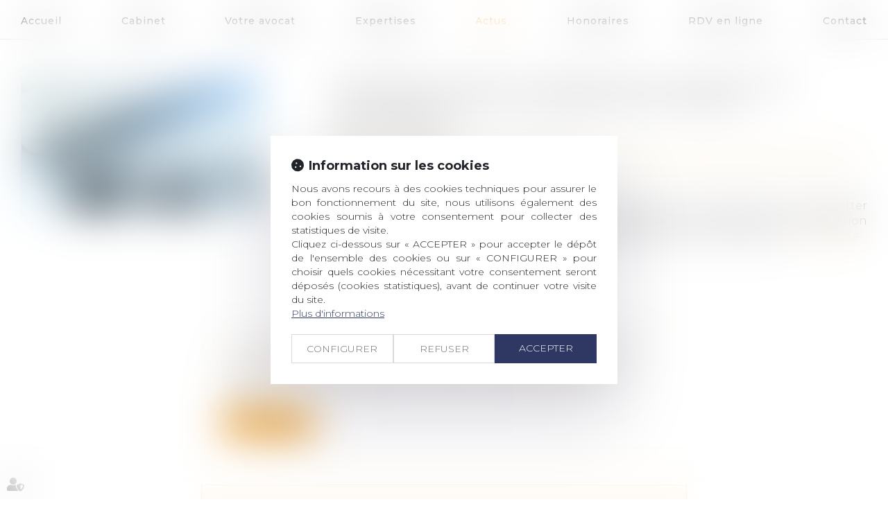

--- FILE ---
content_type: text/css
request_url: https://skins.azko.fr/corbel/corbel.css?v=20251126-1500_20230302-172428
body_size: 15357
content:
@import"https://fonts.googleapis.com/css?family=Montserrat:100,100i,200,200i,300,300i,400,400i,500,500i,600,600i,700&display=swap";@import"https://static.azko.fr/js/jquery/jquery-fancybox/jquery.fancybox.min.css";@import"https://static.azko.fr/css/font-awesome-5.5.0/css/all.min.css";@import"../../_COMMUN/MEETLAW/rs_meetlaw.css";a.btn_meetlaw:hover{color:#fff;background:#e28500;border:3px solid #e28500}a.btn_meetlaw{border:3px solid #e28500}a.btn_meetlaw:before{border-right:2px solid #e28500}*{font-family:"Montserrat",sans-serif}body{font-size:16px;font-weight:300;color:#000;text-align:justify}strong{font-weight:500}a,a:focus{color:#e28500;text-decoration:none;opacity:1;transition:all .3s ease-in-out}a:hover{color:#000;text-decoration:none;transition:all .3s ease-in-out}ul{list-style-type:none}section>.sectionContainer{margin:auto;max-width:1250px;width:100%;padding:0 15px;display:flex;flex-flow:row wrap;justify-content:space-between;display:-webkit-flex;-webkit-justify-content:space-between}body .mainContents.container{max-width:100%;padding:0}.container{width:100%;max-width:1250px}.filArianeLabel{float:left;color:#000;padding:7px 2px 0 0;font-size:10px}.breadcrumb{padding:1px 15px;margin-bottom:0px;background-color:transparent;text-align:left}.breadcrumb>li a{color:#000;font-size:10px}h1{text-align:center;position:relative;text-transform:uppercase;color:#3d3d3d;margin:0;padding:31px 0 40px 0;font-size:28px;letter-spacing:2px;font-weight:300}h1:before{background:#fff;display:block;content:"";border:1px solid #e28500;width:13px;height:13px;border-radius:50%;position:absolute;bottom:44px;right:0;left:0;margin:auto}h1:after{background:#e28500;display:block;content:"";width:100%;max-width:213px;height:1px;margin:20px auto 10px auto}h2{font-size:28px;font-weight:300;padding-bottom:15px}h3{color:#2d2d2d;font-size:24px;font-weight:300;padding-bottom:0;margin:8px 0 5px 0}.TitreFull{width:100%;text-align:center}.FondBordeaux{background:#f1f1f1}.FondRose{background:rgba(241,241,241,.5)}.FondPoint{background:url(img/PixelBlanc.png) rgba(241,241,241,.5) 0 0;padding:10px 0}a.VoirPoint{position:relative;display:block}a.VoirPoint span:before{position:absolute;font-family:"Font Awesome 5 Free";font-weight:900;display:inline-block;font-size:13px;content:"";color:#e28500;height:11px;width:11px;top:3px;left:-42px;transition:all .3s ease-in;text-align:left}a.VoirPoint:before{position:absolute;font-family:"Font Awesome 5 Free";font-weight:900;display:inline-block;font-size:13px;content:"";color:#e28500;height:11px;width:11px;top:3px;left:-61px;transition:all .3s ease-in;text-align:left}a.VoirPoint:after{position:absolute;font-family:"Font Awesome 5 Free";font-weight:900;display:inline-block;font-size:13px;content:"";color:#e28500;height:11px;width:11px;top:3px;left:-23px;transition:all .3s ease-in;text-align:left}a.VoirPoint:hover{color:rgba(226,133,0,.5);transition:all .3s ease-in}a:hover.VoirPoint:before{color:rgba(226,133,0,.5);left:-23px;transition:all .3s ease-in}a:hover span:before{color:rgba(226,133,0,.5);left:-23px;transition:all .5s ease-in}a:hover.VoirPoint:after{color:rgba(226,133,0,.5);left:-23px;transition:all .7s ease-in}.fixDefile{z-index:50;position:fixed;top:-53px;left:0px;right:0px;padding:10px 0 0 0;background-color:rgba(255,255,255,.96);border-bottom:1px solid rgba(61,61,61,.1)}a#logo.petitLogo{height:44px}a#logo.petitLogo img{max-width:49%;padding-top:46px}.fixDefile .navbar{margin-top:43px;border-radius:0;margin-bottom:0;min-height:25px;padding:20px 0 10px}label.obligatoire:after{color:#e28500;content:" * ";font-family:arial}.btnSubmit{border:1px solid #e28500;background:#e28500;padding:8px 17px 6px 17px;border-radius:18px;font-size:14px;display:block;color:#fff;text-transform:uppercase;text-shadow:none;transition:all .3s linear}.btnSubmit:hover,.btnSubmit:focus,.btnSubmit:active{color:#fff;background-color:#3d3d3d;border-color:#3d3d3d;transition:all .3s linear}label{font-weight:300;font-size:16px}.contactFrmInfo{font-weight:300;font-size:12px}.form-control{box-shadow:inset 0 1px 1px rgba(0,0,0,0);border:1px solid #e4e4e4}.ImgHeader404{display:none}body.notfound .ImgHeader404{display:block}.container.bloc404{padding-top:20px;text-align:center}.container.bloc404 h2{text-align:center;margin-top:0}.container.bloc404 .btnSubmit{margin:20px 0 40px 0;display:inline-block}header{position:absolute;top:0;z-index:1000;width:100%;height:120px}.FondTop{background-color:rgba(255,255,255,.8);border-bottom:1px solid rgba(149,77,85,.2)}#Defile{width:100%;display:flex;flex-flow:row wrap;justify-content:space-between;display:-webkit-flex;-webkit-justify-content:space-between}.headerCol1{display:block;height:73px;width:106px}.headerCol2{width:100%}.headerCol.container{padding:0px;position:relative}.headerContents{max-height:623px;overflow:hidden;padding-top:0px}.headerContents .container{width:100%;max-width:100%;padding:0px;position:relative;margin-top:-210px}.headerContents .content_diaporama .carousel-inner>.item>img{width:100%}.carousel-control.left,.carousel-control.right{background-image:none}.headerContents .content_diaporama .diaporamaItemTexte{display:block;position:absolute;top:470px;right:0;width:100%;background:rgba(255,255,255,.75);padding:20px 0 10px 0}.headerContents .content_diaporama .diaporamaItemTexte .container{max-width:1250px;margin:auto;width:100%;padding:0 0 10px 0;text-align:left}.headerContents .content_diaporama .diaporamaItemTexte .container .BlocTexteTitre{font-size:42px;color:#3d3d3d;display:block;letter-spacing:10px;font-weight:300;text-align:center;margin:0;padding:0;line-height:normal}.headerContents .content_diaporama .diaporamaItemTexte .container .BlocTexteSsTitre{font-size:25px;margin:0;color:#3d3d3d;display:block;letter-spacing:7px;font-weight:300;text-align:center;padding-top:10px;text-transform:uppercase}a.btn.rdv{margin:auto;display:block;background:#e28500;border:1px solid #e28500;color:#fff;width:220px;padding:10px 7px;border-radius:20px}a.btn.rdv:hover{background:none;color:#e28500}a.btn.rdv::before{font-family:"Font Awesome 5 Free";font-weight:900;display:inline-block;margin-right:10px;content:"";font-weight:500 !important;font-size:18px}.RS{position:fixed;right:-9px;top:102px}.RS ul.menuSocial a{border:1px solid #ccc;display:block;margin-bottom:2px;background:#fff;color:#fff;height:34px;width:124px;right:-80px;position:relative;text-transform:capitalize;transition:all .4s ease-in-out}.RS ul.menuSocial a:hover{right:1px;position:relative;transition:all .4s ease-in-out}.RS ul.menuSocial li a:before{font-family:"Font Awesome 5 Brands";font-weight:normal;display:inline-block;font-size:20px;color:#535353;content:"";text-align:center;height:30px;width:34px;padding-top:4px;-webkit-font-smoothing:antialiased}.RS ul.menuSocial li a.btn_facebook:before{content:"";transition:all .3s ease-in-out;margin-right:0px}.RS ul.menuSocial li a.btn_facebook:hover:before{color:#fff;margin-right:5px}.RS ul.menuSocial li a.btn_facebook:hover{background:#496cae;opacity:1}.RS ul.menuSocial li a.btn_twitter:before{content:"";transition:all .3s ease-in-out}.RS ul.menuSocial li a.btn_twitter:hover:before{color:#fff;margin-right:5px}.RS ul.menuSocial li a.btn_twitter:hover{background:#27b8e5;opacity:1}.RS ul.menuSocial li a.btn_linkedin:before{content:"";transition:all .3s ease-in-out}.RS ul.menuSocial li a.btn_linkedin:hover:before{color:#fff}.RS ul.menuSocial li a.btn_linkedin:hover{background:#008ec3}.RS ul.menuSocial li a.btn_gplus:before{content:"";margin-right:4px;transition:all .3s ease-in-out}.RS ul.menuSocial li a.btn_gplus:hover:before{color:#fff}.RS ul.menuSocial li a.btn_gplus:hover{background:#dc493c}.RS ul.menuSocial li a.btn_youtube:before{content:"";transition:all .3s ease-in-out}.RS ul.menuSocial li a.btn_youtube:hover:before{color:#e62117}#logo{display:block;width:100%;max-width:99px;height:96px}#logo img{max-width:66%;padding-top:8px}#Defile .container{width:100%;display:flex;flex-flow:row wrap;justify-content:space-between;display:-webkit-flex;-webkit-justify-content:space-between}#Defile .container:before,#Defile .container:after{display:none}.navbar-nav{margin:0}ul.nav.navbar-nav:before,ul.nav.navbar-nav:after{display:none}.navbar-default{background-color:transparent;border-left:none;border-right:none}.navbar{border-radius:0;margin-bottom:0;min-height:25px;padding:20px 0 10px}.navbar-collapse{padding-left:0px;padding-right:0px}.navbar-default .navbar-collapse,.navbar-default .navbar-form,.navbar-default{border:none}.navbar-default .navbar-nav>li>a{color:#000;background-color:transparent}.nav>li>a{font-size:14px;letter-spacing:1px;font-weight:500;padding:0 20px}.navbar-default .navbar-nav>.active>a{background-color:transparent;color:#e28500}.navbar-default .navbar-nav>.active>a,.navbar-default .navbar-nav>.active>a:hover,.navbar-default .navbar-nav>.active>a:focus{background-color:transparent;color:#e28500}.navbar-default .navbar-nav>li>a:hover,.navbar-default .navbar-nav>li>a:focus,.navbar-default .navbar-nav>li.active>a{color:#e28500;background-color:transparent}.Fond{margin-top:40px;background:#3d3d3d;color:#fff;padding:30px 0}footer a{color:#fff}footer a:hover{color:#e28500}footer .container{display:flex;flex-flow:row wrap;justify-content:space-between;display:-webkit-flex;-webkit-justify-content:space-between}footer .menufooter{width:320px}footer .menufooter ul{padding:0}footer .menufooter li{float:left;margin:0;padding:0 0 4px 0;width:50%}footer .menufooter li a{font-size:14px}footer .FootAdresse{display:flex;flex-flow:row wrap;justify-content:space-between;display:-webkit-flex;-webkit-justify-content:space-between;width:320px}footer .Coordonnees{width:250px}footer .TitreAdresse{text-transform:uppercase;padding-bottom:5px;font-weight:500}footer .RueAdresse{padding-bottom:8px}footer a.BtnFootContact{border:1px solid #e28500;background:#e28500;padding:8px 17px 6px 17px;border-radius:18px;font-size:14px;display:block;color:#fff;text-transform:uppercase}footer a.BtnFootContact:before{font-family:"Font Awesome 5 Free";font-weight:900;display:inline-block;font-size:17px;color:#fff;content:"";height:21px;-webkit-font-smoothing:antialiased;transition:all .3s ease-in}footer a.BtnGoogle{display:block;border:1px solid #e28500;background:#e28500;padding:8px 17px 6px 17px;border-radius:18px;font-size:14px;color:#fff;text-transform:uppercase}footer a.BtnGoogle:before{font-family:"Font Awesome 5 Free";font-weight:900;display:inline-block;font-size:17px;color:#fff;content:"";height:21px;width:18px;-webkit-font-smoothing:antialiased;transition:all .3s ease-in;padding-left:3px}footer a.BtnFootContact:hover:before{font-family:"Font Awesome 5 Free";font-weight:900;display:inline-block;font-size:17px;color:#fff;content:"";height:21px;-webkit-font-smoothing:antialiased;transition:all .3s ease-in}footer a.BtnGoogle:hover:before{font-family:"Font Awesome 5 Free";font-weight:900;display:inline-block;font-size:17px;color:#fff;content:"";height:21px;-webkit-font-smoothing:antialiased;transition:all .3s ease-in}footer a.BtnFootContact:hover,footer a.BtnGoogle:hover{border:1px solid #fff;background:none;color:#fff}footer .container:before,footer .container:after{display:none}footer .FootTweet{width:100%}footer .TitreTweet{display:block;text-transform:uppercase;padding-bottom:9px;font-weight:500}footer ul.tweets{padding-left:0}footer ul.tweets li:before{font-family:"Font Awesome 5 Brands";font-weight:normal;font-size:16px;display:inline-block;color:#fff;content:"";text-align:left;height:15px;width:20px;-webkit-font-smoothing:antialiased}.FootRS ul.menuSocial{margin-top:10px;padding-left:0}.FootRS ul.menuSocial li{display:inline-block;margin-right:10px;font-size:14px}.FootRS ul.menuSocial li span{display:none}.FootRS ul.menuSocial li a:before{border-radius:15px;font-family:"Font Awesome 5 Brands";font-weight:normal;display:inline-block;background:#fff;font-size:17px;color:#282828;content:"";text-align:center;height:30px;width:30px;padding-top:4px;-webkit-font-smoothing:antialiased}.FootRS ul.menuSocial li a.btn_facebook:before{content:"";transition:all .3s ease-in-out}.FootRS ul.menuSocial li a.btn_twitter:before{content:"";transition:all .3s ease-in-out}.FootRS ul.menuSocial li a.btn_linkedin:before{content:"";transition:all .3s ease-in-out}.FootRS ul.menuSocial li a.btn_youtube:before{content:"";transition:all .3s ease-in-out}.FootRS ul.menuSocial li a.btn_gplus:before{content:"";transition:all .3s ease-in-out}.FootRS ul.menuSocial li a:hover:before{transform:scale(1.2)}footer .footer2{margin-top:30px;padding-top:30px;border-top:1px dotted rgba(255,255,255,.23)}footer .footer3.container{display:flex;flex-flow:row wrap;justify-content:flex-end;display:-webkit-flex;-webkit-justify-content:flex-end}.footer3 a.Signature{font-size:11px;color:#828282;text-align:right;padding:10px 0 15px 0}body .mainPage .richtext ul{padding:10px 0 20px 30px}body .mainPage .richtext ul li{position:relative}body .mainPage .richtext ul li::before{content:"";display:inline-block;background:#e28500;height:7px;width:7px;border-radius:50%;position:absolute;top:7px;left:-15px}section.FondPoint.Exp .IntroBandeau{width:100%;text-align:center;margin-bottom:40px}body.Accueil h1{position:relative;letter-spacing:2px;color:#3d3d3d;margin:0;padding:30px 0;line-height:30px;font-size:30px;font-weight:300}body.Accueil h1:before,body.Accueil h1:after{display:none}body.Accueil h2{font-size:28px;font-weight:300;padding-bottom:15px}body.Accueil .FondTop{background-color:rgba(255,255,255,.5)}body.Accueil section.MotifFondBlanc{padding:25px 0;position:relative;margin-top:-50px;background:url(img/PixelBlanc.png)}body.Accueil section.FondPoint{background:url(img/PixelBlanc.png) rgba(241,241,241,.5) 0 0;padding:10px 0}body.Accueil h3{text-transform:uppercase;font-size:26px;padding:40px 0 55px 0}body.Accueil section.FondPoint .Bloc{margin-bottom:30px}body.Accueil section.FondPoint .Bloc.ExpDomaine a{text-transform:uppercase;color:#3d3d3d;font-weight:400}body.Accueil section.FondPoint .Bloc.ExpDomaine a.lienimage img{margin:auto;padding-bottom:20px}body.Accueil footer .Fond{margin-top:0px}body.Accueil section.AccueilCabinet{padding:40px 0}body.Accueil section.AccueilCabinet .BlocGauche{width:502px}body.Accueil section.AccueilCabinet .BlocDroite{width:601px}body.Accueil section.AccueilCabinet .BlocDroite h3{padding:0 0 20px;margin-top:0}body.Accueil section.AccueilCabinet .BlocDroite ul{margin-top:24px;padding-left:10px}body.Accueil section.AccueilCabinet a.VoirPoint{margin-left:62px;margin-top:30px}body.Accueil section.FondBordeaux h3{color:#3d3d3d}body.Accueil section.MARCS .Contenu h4{margin:0 0 20px 0;padding:0;font-size:22px;font-weight:300}body.Accueil section.MARCS{margin-bottom:20px}body.Accueil section.MARCS .Img{width:300px}body.Accueil section.MARCS .Contenu{width:calc(100% - 350px)}body section.ActusBloc .content_actus{display:flex;flex-flow:row wrap;justify-content:space-between;display:-webkit-flex;-webkit-justify-content:space-between;max-width:1250px;width:100%;margin:auto}body section.ActusBloc .content_actus .texte{display:none}body section.ActusBloc .content_actus .article{width:540px;padding:0px 0px 45px 105px;font-weight:300;color:#000;position:relative}body section.ActusBloc .content_actus .article .actu_texte{color:#000}body section.ActusBloc .content_actus .article .actu_date{position:absolute;top:0px;left:0px;background:#fff;width:80px;height:80px;border-radius:40px}body section.ActusBloc .content_actus .article .actu_date>*{display:none}body section.ActusBloc .content_actus .article .actu_date>.jour{display:block;height:45px;padding-top:4px;line-height:45px;text-align:center;font-size:25px;font-weight:500;background:#e28500;border-top-right-radius:40px;border-top-left-radius:40px;color:#fff}body section.ActusBloc .content_actus .article .actu_date>.moiscourt{display:block;height:29px;line-height:29px;text-align:center;font-size:14px;color:#e28500;font-weight:400;text-transform:uppercase}body section.ActusBloc .content_actus .article h4{padding:0px;margin:0}body section.ActusBloc .content_actus .article h4>a{font-size:22px;font-weight:300;color:#3d3d3d;display:block;white-space:nowrap;overflow:hidden;text-overflow:ellipsis;padding:0px;margin:0}body section.ActusBloc .content_actus .article h4>a:hover{opacity:.7}body section.ActusBloc .content_actus .article .actu_categories{font-size:14px;color:#e28500}body section.ActusBloc .content_actus .actu_texte{padding-top:10px}body section.ActusBloc .content_actus .article .actu_readmore a{font-size:15px;color:#e28500}body section.ActusBloc .content_actus .actu_readmore{display:inline-block}body section.ActusBloc .content_actus .article .actu_readmore a:before{content:"[";display:inline-block;color:#e28500;width:10px}body section.ActusBloc .content_actus .article .actu_readmore a:after{content:"]";display:inline-block;color:#e28500;width:10px;text-align:right}body section.ActusBloc .content_actus .actu_readmore:hover a{color:rgba(226,133,0,.5)}body section.ActusBloc .content_actus .readAllActus{display:none}body.Cabinet .headerContents{max-height:384px;padding-top:203px}body.Cabinet h1{margin-top:20px}body.Cabinet .container.filAriane{display:none}body.Cabinet .content_image ul{padding-top:15px}body.Cabinet .content_image ul li a:before{font-family:"Font Awesome 5 Free";font-weight:900;display:inline-block;font-size:11px;content:"";color:#e28500;height:17px;width:17px;transition:all .3s ease-in;text-align:left}body.Cabinet .content_image ul li a:hover{color:#7f2731}body.Cabinet .content_image ul li a:hover:before{font-family:"Font Awesome 5 Free";font-weight:900;display:inline-block;font-size:11px;content:"";color:#7f2731;height:17px;width:17px;transition:all .2s ease-in;text-align:left;transform:scale(1.3)}body.Equipe .container.sousMenu,body.Equipe .container.filAriane{display:none}body.Equipe header{height:56px}body.Equipe .mainPage{padding-top:125px}body.EquipeDetail footer .Fond{margin-top:0}body.Equipe section.Titre .sectionContainer{justify-content:center;-webkit-justify-content:center}body.Equipe section.Titre h2{position:relative;text-align:center;text-transform:uppercase;color:#7f2731;margin:0;padding:20px 0 40px 0;font-size:28px;letter-spacing:2px;font-weight:300}body.Equipe h2:before{background:#fff;display:block;content:"";border:1px solid #e28500;width:13px;height:13px;border-radius:50%;position:absolute;bottom:44px;left:0;right:0;margin:auto}body.Equipe h2:after{background:#e28500;display:block;content:"";width:100%;max-width:163px;height:1px;margin:20px auto 10px auto}body.Equipe section.Equipe .sectionContainer{justify-content:center;-webkit-justify-content:center;padding:21px 0 45px}body.Equipe section.Equipe .Bloc{width:380px;text-align:center;color:#000;position:relative;overflow:hidden}body.Equipe .content_ficheavocat.animateMe1,body.Equipe .content_ficheavocat.animateMe2,body.Equipe .content_ficheavocat.animateMe3{visibility:hidden}body.Equipe section.Equipe .Bloc .ficheavocat{max-width:380px;width:100%;height:379px}body.Equipe section.Equipe .ficheHeader{position:absolute;z-index:1000;top:0;left:0;width:380px;margin:auto;height:100%;background:#e28500;bottom:-800px;transition:all .6s cubic-bezier(0, 0, 0.2, 1)}body.Equipe section.Equipe .Bloc:hover .ficheHeader{position:absolute;z-index:1000;top:0;left:0;width:380px;margin:auto;height:100%;background:rgba(224,66,18,.77);bottom:0px;transition:all .6s cubic-bezier(0, 0, 0.2, 1)}body.Equipe section.Equipe .ficheHeader h3,body.Equipe section.Equipe .ficheHeader h4{padding-top:130px;color:#fff;text-transform:uppercase;font-weight:200;font-size:24px}body.Equipe section.Equipe .ficheHeader h4{padding-top:10px}body.Equipe section.Equipe .ficheHeader a.moreinfo{display:block;padding-top:130px;position:relative;height:100%;padding-bottom:100px}body.Equipe section.Equipe .ficheHeader a.moreinfo h3,body.Equipe section.Equipe .ficheHeader a.moreinfo h4{color:#fff;text-transform:uppercase;font-weight:200;font-size:24px;padding-top:0px}body.Equipe section.Equipe .ficheHeader a.moreinfo:after{display:block;content:"+";font-size:40px;line-height:27px;width:30px;height:30px;border:1px solid #fff;background:#fff;border-radius:15px;font-weight:200;color:#e28500;position:absolute;margin:auto;bottom:118px;right:0;left:0}body.Equipe section.Equipe .ficheFooter{display:none}body.Equipe section.Equipe .Bloc a.lienimage img{border:none;text-decoration:none;outline:none;width:100%;transition:.35s transform ease-out}body.Equipe section.Equipe .Bloc:hover a.lienimage img{opacity:.5;transform:scale(1.1);transition:.6s transform ease-out}body.EquipeDetail .container.sousMenu,body.EquipeDetail .container.filAriane{display:none}body.EquipeDetail header{border-bottom:1px solid rgba(226,133,0,.2);height:56px}body.EquipeDetail .mainPage{padding-top:56px}body.EquipeDetail h1{margin-top:10px}body.EquipeDetail h1:before{background:#f8f8f8}body.EquipeDetail section.ParcoursAvocat .sectionContainer{background:#fff;padding:56px;justify-content:space-between}body.EquipeDetail section.ParcoursAvocat .BlocGauche{width:380px}body.EquipeDetail section.ParcoursAvocat .BlocDroite{width:680px}body.EquipeDetail section.ParcoursAvocat .BlocDroite h2{text-align:left;font-size:24px;color:#e28500;letter-spacing:2px;text-transform:uppercase;font-weight:300;padding:0 0 20px;margin:0}body.EquipeDetail section.ParcoursAvocat .BlocDroite ul{padding-bottom:20px;padding-left:3px}body.EquipeDetail section.ParcoursAvocat .BlocDroite ul li{position:relative}body.EquipeDetail section.ParcoursAvocat .BlocDroite ul li a{color:#e28500}body.EquipeDetail section.ParcoursAvocat .BlocDroite ul li a:hover{color:rgba(226,133,0,.5)}body.EquipeDetail section.FondBleuClair{padding-bottom:40px}body.EquipeDetail h3{font-size:24px;font-weight:300;text-transform:uppercase;margin:0;letter-spacing:2px;padding:54px 0 37px 0;color:#3d3d3d}body.EquipeDetail .content_frmcontact{padding-bottom:30px}body.EquipeDetail .content_frmcontact .form-horizontal .fieldset{width:40%;margin:auto}body.EquipeDetail .content_frmcontact .col-md-8{width:100%}body.EquipeDetail .content_frmcontact label.col-md-4{display:none}body.EquipeDetail .btnSubmit{background:#e28500;border:none;border-radius:18px;text-align:center;color:#fff;border:1px solid transparent;font-size:15px;margin-left:4px;padding:8px 17px 6px 17px;width:auto;text-transform:uppercase;font-weight:300;text-shadow:none;transition:all .3s linear}body.EquipeDetail .btnSubmit:before{font-family:"Font Awesome 5 Free";font-weight:900;font-size:17px;display:inline-block;color:#fff;content:"";text-align:left;width:27px;transition:all .3s linear;-webkit-font-smoothing:antialiased}body.EquipeDetail .champ_btnenvoi .btnSubmit:hover{background:transparent;color:#3d3d3d;border:1px solid #3d3d3d;transition:all .3s linear}body.EquipeDetail .champ_btnenvoi .btnSubmit:hover:before{font-family:"Font Awesome 5 Free";font-weight:900;font-size:17px;display:inline-block;color:#3d3d3d;content:"";text-align:left;width:27px;transition:all .3s linear;-webkit-font-smoothing:antialiased}body.EquipeDetail .captchaField .captchaBtnRefresh{height:30px;width:30px;background:none}body.EquipeDetail .captchaField .captchaBtnRefresh:before{font-family:"Font Awesome 5 Free";font-weight:900;font-size:24px;display:inline-block;color:#e28500;content:"";padding-top:3px;text-align:right;width:27px;transition:all .3s linear;-webkit-font-smoothing:antialiased}body.EquipeDetail .captchaField .captchaBtnRefresh:hover:before{color:rgba(226,133,0,.5)}body.Domaines .container.sousMenu,body.Domaines .container.filAriane{display:none}body.Domaines header{border-bottom:1px solid rgba(149,77,85,.2);height:56px}body.Domaines .mainPage{padding-top:56px}body.Domaines h1:before{background:url(img/PixelBlanc.png) #f1f1f1 0 0;border:1px solid #e28500}body.Domaines section.FondPoint{padding:40px 0}body.Domaines section.FondPoint .Bloc.ExpDomaine,body.DomainesDetail section.FondPoint .Bloc.ExpDomaine{padding-bottom:24px;transition:all .3s ease-in-out}body.Domaines section.FondPoint .Bloc.ExpDomaine a,body.DomainesDetail section.FondPoint .Bloc.ExpDomaine a{text-transform:uppercase;color:#3d3d3d;transition:all .3s ease-in-out;display:block;text-align:center}body.Domaines section.FondPoint .Bloc.ExpDomaine a.lienimage img,body.DomainesDetail section.FondPoint .Bloc.ExpDomaine a.lienimage img{margin:auto;padding-bottom:20px;transition:all .3s ease-in-out}.Bloc.ExpDomaine a.lienimage:hover img{opacity:1;transition:all .3s ease-in-out}.Bloc.ExpDomaine:hover a.lienimage img{transform:scale(1.2);transition:all .3s ease-in-out}.Bloc.ExpDomaine a.lienimage img{transition:all .3s ease-in-out}body.Domaines h2{color:#3d3d3d;text-transform:uppercase;padding:40px}body.Domaines footer .Fond{margin-top:0}body.DomainesDetail.Patrimoine ul.spec{padding:40px 0 10px 30px}body.DomainesDetail .container.sousMenu,body.DomainesDetail .container.filAriane{display:none}body.DomainesDetail header{border-bottom:1px solid rgba(149,77,85,.2);height:56px}body.DomainesDetail h2{color:#e28500}body.DomainesDetail .mainPage{padding-top:56px}body.DomainesDetail section.FondPoint{padding:40px 0}body.DomainesDetail .Titre{position:relative;letter-spacing:2px;color:#3d3d3d;margin:0;padding:7px 0 56px 0;text-transform:uppercase;line-height:30px;font-size:30px;font-weight:300}body.DomainesDetail .Titre:before{background:url(img/PixelBlanc.png) #f8f8f8 0 0;display:block;content:"";border:1px solid #e28500;width:13px;height:13px;border-radius:50%;position:absolute;bottom:60px;left:0;right:0;margin:auto}body.DomainesDetail .Titre:after{background:#e28500;display:block;content:"";width:100%;max-width:223px;height:1px;margin:20px auto 10px auto}body.DomainesDetail section.TexteDomaine h3{margin-top:20px}body.DomainesDetail section.TexteDomaine{padding-bottom:40px}body.DomainesDetail section.TexteDomaine .content_image{width:100%}body.DomainesDetail section.Dedies{margin:45px 0;padding:40px 0}body.DomainesDetail section.Dedies h2{color:#fff;text-transform:uppercase;padding:0px 0 22px 0}body.DomainesDetail section.Dedies .sectionContainer{justify-content:center;-webkit-justify-content:center;max-width:980px}body.DomainesDetail section.Dedies .Bloc{width:300px;text-align:center;color:#fff;position:relative;margin:10px 10px;overflow:hidden}body.DomainesDetail section.Equipe .Bloc .ficheavocat{width:300px;height:300px}body.DomainesDetail .content_ficheavocat img{width:300px}body.DomainesDetail .ficheavocat{position:relative}.ficheFooter{display:none}.ficheFooter a{text-transform:uppercase}body.DomainesDetail .content_ficheavocat h3{color:#fff;text-align:center;text-transform:uppercase;font-weight:200}body.DomainesDetail .ficheavocat .ficheHeader{position:absolute;z-index:1000;top:0;left:0;width:300px;margin:auto;height:100%;background:#e28500;bottom:-684px;transition:all .6s cubic-bezier(0, 0, 0.2, 1)}body.DomainesDetail .ficheavocat .ficheHeader a.moreinfo{display:block;padding-top:130px;position:relative;height:100%;padding-bottom:100px}body.DomainesDetail .ficheavocat .ficheHeader a.moreinfo:after{display:block;content:"+";font-size:40px;line-height:26px;width:30px;height:30px;border:1px solid #fff;background:#fff;border-radius:15px;font-weight:200;color:#e28500;position:absolute;margin:auto;text-align:center;bottom:99px;right:0;left:0}body.DomainesDetail section.Dedies .Bloc:hover .ficheHeader{position:absolute;z-index:100;top:0;left:0;width:300px;margin:auto;height:100%;background:rgba(224,66,18,.77);bottom:0px;transition:all .6s cubic-bezier(0, 0, 0.2, 1)}body.DomainesDetail .ActusDomainesDetail h3{text-transform:uppercase;position:relative;margin-bottom:41px}body.DomainesDetail .ActusDomainesDetail h3:before{background:#f1f1f1;display:block;content:"";border:1px solid #e28500;width:13px;height:13px;border-radius:50%;position:absolute;bottom:-5px;left:0;right:0;margin:auto}body.DomainesDetail .ActusDomainesDetail h3:after{background:#e28500;display:block;content:"";max-width:223px;width:100%;height:1px;margin:20px auto 10px auto}body.DomainesDetail .ActusDomainesDetail h4{text-transform:uppercase;font-weight:400;text-align:left}body.DomainesDetail .ActusDomainesDetail .actu_readmore{display:inline-block}.carousel-indicators li{background:#e28500;width:12px;height:12px;margin:0}.carousel-indicators li.active{background-color:rgba(226,133,0,.5)}body.DomainesDetail section.ActusDomainesDetail{padding:40px 0}body.DomainesDetail .ActusDomainesDetail .readAllActus{display:none}body.DomainesDetail .carousel-inner{min-height:166px}body.DomainesDetail .Fond{margin-top:0}body.DomainesDetail body.Actus .pagedefaut:not(.articleid_) section.FondPoint{display:none}body.allarticles .navbar-default .navbar-nav>.active>a{color:#000}body.allarticles .navbar-default .navbar-nav>.active>a:hover,body.allarticles .navbar-default .navbar-nav>.active>a:focus,body.allarticles .navbar a[href*=actu]{color:#e28500}body.allarticles body.actu_article header{border-bottom:1px solid rgba(149,77,85,.2);height:56px}body.actu_article h1{font-size:24px}body.actu_article .headerContents .container{margin-top:56px}body.actu_article .FondPoint{padding:32px 0 0 0}body.actu_article .FondPoint .sectionContainer{justify-content:center;-webkit-justify-content:center}body.actu_article .container.filAriane{display:none}body.actu_article .BlocTitreActus{padding:7px 0 29px 0;text-transform:uppercase;text-align:center;position:relative;letter-spacing:2px;color:#3d3d3d;margin:0;line-height:30px;font-size:30px;font-weight:300}body.actu_article .BlocTitreActus:before{background:url(img/PixelBlanc.png) #f1f1f1 0 0;display:block;content:"";border:1px solid #e28500;width:13px;height:13px;border-radius:50%;position:absolute;bottom:33px;left:0;right:0;margin:auto}body.actu_article .BlocTitreActus:after{background:#e28500;display:block;content:"";width:100%;max-width:200px;height:1px;margin:20px auto 10px auto}.articles_historique ul{display:flex;flex-flow:row wrap;justify-content:space-between;display:-webkit-flex;-webkit-justify-content:space-between;padding-left:0}.articles_historique h4{display:none}.articles_historique ul li{border:1px solid rgba(226,133,0,.15);max-width:700px;width:100%;padding:30px;margin:20px auto;text-align:left}.articles_historique ul li:nth-child(even){background:rgba(226,133,0,.05);border:1px solid rgba(226,133,0,.15)}.articles_historique ul li a{font-size:18px;text-transform:uppercase;letter-spacing:1px;color:#3d3d3d}.articles_historique ul li a:hover{color:#e28500}.articles_historique ul li .actu_categories,.articles_historique ul li .actu_shortdesc{display:block;width:100%}.articles_historique ul li .actu_categories{color:#e28500}.articles_historique ul li .actu_readmore{display:block}.articles_historique ul li .actu_readmore a{background:#e28500;border:1px solid #e28500;color:#fff;padding:5px 10px;margin:13px 0 0 0;display:inline-block;text-transform:none;font-size:16px}.articles_historique ul li .actu_readmore a:hover{border:1px solid #e28500;background:none;color:#e28500}.articles_historique_multipage{font-size:12px;padding:10px 0 30px 0}.articles_historique_multipage .btnpage.active{background:rgba(195,154,155,.13);width:25px;border-radius:50%}.articles_historique_multipage .btnpage:hover,.articles_historique_multipage .btnpage:focus{background:none;color:#3d3d3d}.allarticles .container.sousMenu{display:none}.actu_article .ImgHeaderActus,.allarticles .ImgHeaderActus{display:block;max-height:226px;overflow:hidden}.actu_article .ImgHeaderActus img,.allarticles .ImgHeaderActus img{max-width:initial}.actu_article .ImgHeaderActus .content_image,.allarticles .ImgHeaderActus .content_image{display:block;position:absolute;top:170px;width:100%;text-align:center}.actu_article .ImgHeaderActus .content_image .richtext,.allarticles .ImgHeaderActus .content_image .richtext{font-size:24px;text-transform:uppercase;color:#fff;background:#648898;letter-spacing:7px;padding:30px;width:500px;margin:auto;font-weight:200;text-align:center}.actu_article .mainPageArticle{padding-top:20px;margin:auto}body.allarticles.actu_article .mainPageArticle{padding-top:110px;margin:auto}.actu_article .mainPageArticle h1,.allarticles .mainPageArticle h1{padding-top:0;padding-bottom:10px;text-align:left;letter-spacing:0}.actu_article .mainPageArticle h1:before,.allarticles .mainPageArticle h1:before,.actu_article .mainPageArticle h1:after,.allarticles .mainPageArticle h1:after{display:none}.actu_article .mainPageArticle .article_container .actu_bloc1,.allarticles .mainPageArticle .article_container .actu_bloc1{float:left;width:350px;max-width:100%;padding-right:0px}.actu_article .mainPageArticle .article_container .actu_bloc1 img,.allarticles .mainPageArticle .article_container .actu_bloc1 img{width:100%;border:1px solid #e2e2e2}.actu_article .mainPageArticle .article_container .actu_bloc1+.actu_bloc2,.allarticles .mainPageArticle .article_container .actu_bloc1+.actu_bloc2{width:calc(100% - 350px);padding-left:98px}.actu_bloc2 .actu_liensource{display:block}.actu_share,.page_share{clear:both;float:none;padding-top:5px;padding-bottom:42px;display:flex;flex-flow:row wrap;justify-content:flex-start;display:-webkit-flex;-webkit-justify-content:flex-start}.actu_share #___plusone_0,.page_share #___plusone_0{display:none !important}.actu_share #___plus_0,.page_share #___plus_0{background:none !important;border:1px solid #ccc !important;border-radius:50%;width:40px !important;height:40px !important;order:1;font-size:15px !important;margin-right:8px !important}.actu_share #___plus_0 iframe,.page_share #___plus_0 iframe{display:none !important}.actu_share #___plus_0:before,.page_share #___plus_0:before{font-family:"Font Awesome 5 Brands";font-weight:normal;display:inline-block;font-size:19px !important;content:"";color:#ccc;height:22px;text-align:center;padding-top:10px;width:100%;transition:all .3s linear}.actu_share #___plus_0:hover:before,.page_share #___plus_0:hover:before{font-size:1px !important;opacity:0;transition:all .3s linear}.actu_share #___plus_0:hover,.page_share #___plus_0:hover{background:#db4437 !important;border:1px solid #db4437 !important}.actu_share #___plus_0:after,.page_share #___plus_0:after{display:block;opacity:0;content:"Partager";color:#fff;height:24px;text-align:center;width:100%;margin-top:-12px;font-family:helvetica,arial,sans-serif;transition:all .3s linear;font-size:9px !important}.actu_share #___plus_0:hover:after,.page_share #___plus_0:hover:after{opacity:1}.shareFbFrame{display:none}.actu_share a.shareFb,.page_share a.shareFb{display:inline-block;width:50px;height:50px}.actu_share a.shareFb,.page_share a.shareTw,.page_share a.shareFb,.page_share a.shareTw{background:none !important;border:1px solid #ccc;border-radius:50%;width:40px !important;height:40px !important;order:2;font-size:15px !important;margin-right:8px !important}.actu_share a.shareFb:before,.page_share a.shareTw:before,.page_share a.shareFb:before,.page_share a.shareTw:before{font-family:"Font Awesome 5 Brands";font-weight:normal;display:inline-block;font-size:20px !important;content:"";color:#ccc;height:24px;text-align:center;padding-top:6px;width:100%;transition:all .3s linear}.actu_share a.shareFb:hover,.page_share a.shareFb:hover{background:#3b5998 !important;border:1px solid #fff}.actu_share a.shareFb:hover:before,.page_share a.shareTw:hover:before,.page_share a.shareFb:hover:before,.page_share a.shareTw:hover:before{font-size:1px !important;opacity:0;transition:all .3s linear}.actu_share a.shareFb:after,.page_share a.shareTw:after,.page_share a.shareFb:after,.page_share a.shareTw:after{display:block;opacity:0;content:"Partager";color:#fff;height:24px;text-align:center;width:100%;margin-top:-20px;font-family:helvetica,arial,sans-serif;transition:all .3s linear;font-size:9px !important}.actu_share a.shareFb:hover:after,.page_share a.shareTw:hover:after,.page_share a.shareFb:hover:after,.page_share a.shareTw:hover:after{opacity:1}.actu_share a.shareTw,.page_share a.shareTw{background:none !important;border:1px solid #ccc;border-radius:50%;width:40px !important;height:40px !important;order:3;font-size:15px !important;margin-right:8px !important}.actu_share a.shareTw:before,.page_share a.shareTw:before{font-family:"Font Awesome 5 Brands";font-weight:normal;display:inline-block;font-size:20px !important;content:"";color:#ccc;height:24px;text-align:center;padding-top:6px;width:100%;transition:all .3s linear}.actu_share a.shareTw:hover,.page_share a.shareTw:hover{background:#1da1f2 !important;border:1px solid #fff}.actu_share a.shareTw:hover:before,.page_share a.shareTw:hover:before{font-size:1px !important;opacity:0;transition:all .3s linear}.actu_share a.shareTw:after,.page_share a.shareTw:after{display:block;opacity:0;content:"Partager";color:#fff;height:24px;text-align:center;width:100%;margin-top:-20px;font-family:helvetica,arial,sans-serif;transition:all .3s linear;font-size:9px !important}.actu_share a.shareTw:hover:after,.page_share a.shareTw:hover:after{opacity:1}.actu_share a.shareLi,.page_share a.shareLi{background:none !important;border:1px solid #ccc;border-radius:50%;width:40px !important;height:40px !important;order:4;font-size:15px !important;margin-right:8px !important}.actu_share a.shareLi:before,.page_share a.shareLi:before{font-family:"Font Awesome 5 Brands";font-weight:normal;display:inline-block;font-size:20px !important;content:"";color:#ccc;height:24px;text-align:center;padding-top:6px;width:100%;transition:all .3s linear}.actu_share a.shareLi:hover,.page_share a.shareLi:hover{background:#1582bb !important;border:1px solid #fff}.actu_share a.shareLi:hover:before,.page_share a.shareLi:hover:before{font-size:1px !important;opacity:0;transition:all .3s linear}.actu_share a.shareLi:after,.page_share a.shareLi:after{display:block;opacity:0;content:"Partager";color:#fff;height:24px;text-align:center;width:100%;margin-top:-20px;font-family:helvetica,arial,sans-serif;transition:all .3s linear;font-size:9px !important}.actu_share a.shareLi:hover:after,.page_share a.shareLi:hover:after{opacity:1}body.Contact .container.filAriane{display:none}body.Contact header{border-bottom:1px solid rgba(149,77,85,.2);height:56px}body.Contact .mainPage{padding-top:56px}body.Contact section.FondPoint h1{padding:21px 0 15px 0}body.Contact h1:before{background:url(img/PixelBlanc.png) #f1f1f1 0 0;bottom:19px}body.Contact h1:after{background:#e28500;display:block;content:"";width:223px;height:1px;margin:20px auto 10px auto}body.Contact section.Formu .content_frmcontact{width:665px;margin:30px auto}body.Contact section.Formu .form-horizontal .control-label{text-align:left}body.Contact .captchaField .captchaBtnRefresh{background:none;position:relative}body.Contact .btnSubmit{border:1px solid #e28500;background:#e28500;padding:8px 17px 6px 17px;border-radius:18px;font-size:14px;display:block;color:#fff;text-transform:uppercase;text-shadow:none}body.Contact .captchaField .captchaBtnRefresh:before{position:absolute;font-family:"Font Awesome 5 Free";font-weight:900;font-size:25px;display:block;color:#e28500;content:"";text-align:left;width:27px;height:27px;top:7px;left:7px;transition:all .3s linear;-webkit-font-smoothing:antialiased}body.Contact .captchaField .captchaBtnRefresh:hover:before{position:absolute;font-family:"Font Awesome 5 Free";font-weight:900;font-size:25px;display:block;color:rgba(226,133,0,.5);content:"";text-align:left;width:27px;height:27px;top:7px;left:7px;transition:all .3s linear;-webkit-font-smoothing:antialiased}body.Contact .btnSubmit:before{font-family:"Font Awesome 5 Free";font-weight:900;font-size:17px;display:inline-block;color:#fff;content:"";text-align:left;width:27px;transition:all .3s linear;-webkit-font-smoothing:antialiased}body.Contact .champ_btnenvoi .btnSubmit:hover{border:1px solid #3d3d3d;background:transparent;color:#3d3d3d;transition:all .3s linear}body.Contact .btnSubmit:hover::before{color:#3d3d3d}body.Contact section.BlocsAdresses .content_adresse{width:417px;margin:30px auto}body.Contact section.BlocsAdresses .content_adresse .pull-left,body.Contact section.BlocsAdresses .content_adresse .pull-right{float:none !important;width:400px}body.Contact section.BlocsAdresses .content_adresse .pull-left{background:#e28500;color:#fff;padding:30px}body.Contact section.BlocsAdresses .content_adresse .adresse .richtext{line-height:30px}body.Contact section.BlocsAdresses .content_adresse .adresse .richtext h2{color:#fff;font-size:25px;margin-top:0;padding-top:0;text-align:left}body.Contact section.BlocsAdresses .content_adresse iframe{width:100%}body.Contact .FondRose{padding-bottom:20px}body.Contact .Fond{margin-top:0}body.Contact .texte.adresse a.btn.rdv{background:#fff;color:#e28500;width:280px}body.Contact .texte.adresse a.btn.rdv:hover{background:#e28500;color:#fff;border-color:#fff}body.Contact .texte.adresse a:hover{color:#fff;opacity:.5}body.Contact .texte.adresse a.btn_meetlaw:hover{opacity:1;border-color:#fff}body.Plan .container.filAriane{display:none}body.Plan .mainPage{padding-top:56px}body.Plan section.FondPoint h1{padding:21px 0 15px 0}body.Plan h1:before{background:url(img/PixelBlanc.png) #f1f1f1 0 0;bottom:19px}body.Plan .content_plansite a{color:#000;text-transform:uppercase}body.Plan .content_plansite a:hover{color:#e28500}body.Plan .content_plansite ul li{padding:5px 0}body.Plan .content_plansite ul li li a{color:#000;text-transform:none}body.Plan .content_plansite ul li li a:before{font-family:"Font Awesome 5 Free";font-weight:900;display:inline-block;font-size:10px;content:"";color:#e28500;height:15px;width:15px;transition:all .3s ease-in;text-align:left}body.Plan section.FondRose .sectionContainer{justify-content:center;-webkit-justify-content:center;padding:30px}body.Plan footer .Fond{margin-top:0px}body.Honoraires header{border-bottom:1px solid rgba(149,77,85,.2);height:56px}body.Honoraires .mainPage{padding-top:56px}body.Honoraires .container.filAriane{display:none}body.Honoraires section.FondPoint h1{padding:21px 0 15px 0}body.Honoraires h1:before{background:url(img/PixelBlanc.png) #f1f1f1 0 0;bottom:19px}body.Honoraires section.Intro{text-align:left;font-weight:400}body.Honoraires section.Intro .sectionContainer{max-width:1250px;width:100%;margin:30px auto;font-size:18px;text-align:center}body.Honoraires h2{text-align:center;color:#3d3d3d}body.Honoraires h3{color:#e28500;font-size:24px;margin:20px 0 10px 0}body.Honoraires .Aide-Juridictionnelle .content{width:70%;margin:0 auto 40px;text-align:center}body.Honoraires .Aide-Juridictionnelle ul{padding:0}body.Honoraires .Aide-Juridictionnelle ul li{padding:5px;border:1px solid #3d3d3d}body.Honoraires .Aide-Juridictionnelle ul li:first-child{font-weight:400;color:#fff;background:#e28500}body.Honoraires .Aide-Juridictionnelle ul li::before{display:none}body.Honoraires .Aide-Juridictionnelle .Gauche,body.Honoraires .Aide-Juridictionnelle .Droite{width:50%;display:inline-block}body.Honoraires .Aide-Juridictionnelle .Droite{padding:5px;border-left:1px solid #3d3d3d}body.Honoraires footer .Fond{margin-top:0px}body.Honoraires .FondRose{margin-top:30px;padding:20px 0 40px 0}body.Mentions .container.filAriane{display:none}body.Mentions header{border-bottom:1px solid rgba(149,77,85,.2);height:56px}body.Mentions .mainPage{padding-top:56px}body.Mentions section.FondPoint h1{padding:21px 0 15px 0}body.Mentions h1:before{background:url(img/PixelBlanc.png) #f1f1f1 0 0;bottom:19px}body.Mentions section.LesMentions .sectionContainer{justify-content:center;-webkit-justify-content:center;text-align:center}body.Mentions h2{font-size:26px;color:#3d3d3d;text-transform:uppercase;padding:15px 0 0 0}body.RDV .container.filAriane{display:none}body.RDV section.FondPoint h1{padding:21px 0 15px 0}body.RDV h1:before{background:url(img/PixelBlanc.png) #f1f1f1 0 0;bottom:19px}body.RDV .mainPage{padding-top:56px}body.Carrefour .container.filAriane{display:none}body.Carrefour .mainPage{padding-top:56px}body.Carrefour section.FondPoint h1{padding:21px 0 15px 0}body.Carrefour h1:before{background:url(img/PixelBlanc.png) #f1f1f1 0 0;bottom:19px}body.Carrefour .mainPage{padding-top:56px}body.Carrefour .container.sousMenu ul{padding:40px 0;display:flex;flex-flow:row wrap;justify-content:center}body.Carrefour .container.sousMenu ul li a{margin:auto;display:block;background:#e28500;border:1px solid #e28500;color:#fff;padding:10px 15px;margin:20px;border-radius:20px}body.Carrefour .container.sousMenu ul li a:hover{background:none;color:#e28500}body.Carrefour .container.sousMenu ul li a::before{font-family:"Font Awesome 5 Free";font-weight:900;display:inline-block;margin-right:10px;content:"";font-weight:500 !important;font-size:18px}@media(max-width: 1170px){.headerContents .content_diaporama .diaporamaItemTexte{top:420px}body.Accueil section.AccueilCabinet .BlocGauche{width:400px}body.Accueil .BlocDroite h3{padding-top:0}body.EquipeDetail section.ParcoursAvocat .BlocDroite{width:500px}}@media(max-width: 1110px){body section.ActusBloc .content_actus .article{width:470px}body.Accueil section.AccueilCabinet .BlocGauche{width:300px}body.Accueil .BlocDroite h3{padding-bottom:20px;text-align:left}footer .menufooter{width:100%;margin-bottom:30px}footer .menufooter li{width:unset;margin:0 5px}footer .menufooter ul li:not(:last-child)::after{content:"|";margin-left:20px}footer .menufooter ul{display:flex;flex-flow:row wrap;justify-content:center}footer .container{-webkit-justify-content:space-between}}@media(max-width: 1024px){.headerContents .content_diaporama .diaporamaItemTexte{top:390px}}@media(max-width: 998px){body.EquipeDetail section.ParcoursAvocat .BlocDroite{width:400px}body section.ActusBloc .content_actus .article{width:100%}body section.ActusBloc .content_actus .article h4>a{white-space:normal;text-align:left}body section.ActusBloc .content_actus .article .actu_texte{text-align:left}}@media(max-width: 950px){body.Accueil section.AccueilCabinet .BlocDroite{width:570px}}@media(max-width: 926px){body.Accueil section.FondPoint .sectionContainer,body.Domaines section.FondPoint .sectionContainer,body.DomainesDetail section.FondPoint .sectionContainer{justify-content:space-around}body.Accueil section.FondPoint .Bloc,body.Domaines section.FondPoint .Bloc,body.DomainesDetail section.FondPoint .Bloc{margin:0 30px 30px 30px}.actu_article .mainPageArticle .article_container .actu_bloc1+.actu_bloc2,.allarticles .mainPageArticle .article_container .actu_bloc1+.actu_bloc2{width:calc(100% - 350px);padding-left:33px}body.Accueil section.AccueilCabinet .BlocDroite{width:calc(100% - 320px);padding-left:26px}body.EquipeDetail section.ParcoursAvocat .BlocGauche{width:40%}.headerContents .content_diaporama .diaporamaItemTexte{top:360px}}@media(max-width: 866px){.navbar-default .navbar-nav>li>a{letter-spacing:0}.headerContents .content_diaporama .diaporamaItemTexte{top:330px}body.EquipeDetail section.ParcoursAvocat .BlocGauche{width:350px;margin:auto auto 40px auto}body.EquipeDetail section.ParcoursAvocat .BlocDroite{width:100%}body.EquipeDetail .content_frmcontact .form-horizontal .fieldset{width:70%}}@media(max-width: 767px){body.Carrefour.rdv .container.sousMenu ul li a{text-align:center}body.Accueil section.MARCS .Gauche,body.Accueil section.MARCS .Droite{width:100%}body.Accueil section.MARCS img{max-width:380px;width:100%;margin:0 auto 30px}body.Accueil section.MARCS.Ligne2 .sectionContainer{flex-direction:column-reverse;padding-bottom:40px}body.Equipe section.Equipe .Bloc{margin:10px}body.Domaines header,body.DomainesDetail header,body.Equipe header,body.EquipeDetail header,body.actu_article header,body.Actus header,body.Contact header,body.allannonces header,body.ModuleImmo header{height:66px}body.Domaines .mainPage,body.DomainesDetail .mainPage,body.Equipe .mainPage,body.EquipeDetail .mainPage,body.actu_article .mainPage,body.Actus .mainPage,body.Contact .mainPage,body.ModuleImmo .pageContents,body.allannonces.ModuleImmo .pageContents.container{padding-top:66px}body.actu_article .headerContents .container{margin-top:66px}body.Actus .headerContents .container{margin-top:66px}body.Cabinet .headerContents .content_diaporama .carousel-inner>.item>img{margin-top:84px}body.Cabinet .headerContents{padding-top:120px}body.Cabinet .headerContents{max-height:254px}.headerContents{max-height:443px}.headerContents .content_diaporama .carousel-inner>.item>img{width:auto;max-width:inherit;transform:scale(0.5);transform-origin:0 0;margin-top:164px}.fixTop{padding-top:0px}.Menu{height:0px}.headerCol1{height:67px;width:100%;float:none;margin:initial}#logo{display:block;width:100px;height:67px}#logo img,a#logo.petitLogo img{max-width:100%;padding-top:13px;width:49%}.headerCol2{width:100%;height:56px}.navbar{margin-top:0;position:static;height:0;min-height:0}.navbar-default .navbar-collapse{position:absolute;top:56px;max-height:calc(100vh - 56px);overflow-y:scroll;left:0px;width:100%;z-index:999;margin:0px;padding:0px;height:1px;background-color:rgba(255,255,255,.9);border-bottom:1px solid rgba(127,39,50,.29)}.navbar-default .navbar-nav>li>a{text-align:center}.navbar-default .navbar-nav>li>a,.navbar-default .navbar-nav>li>a:hover,.navbar-default .navbar-nav>li>a:focus,.navbar-default .navbar-nav>li.active>a{border:none}.navbar-default .navbar-nav>li{padding:0px;margin:15px 0px}.navbar-collapse{height:100%;max-height:inherit}.navbar-default .menuBtnPage251.open .dropdown-menu{display:block;margin-bottom:0;padding-bottom:0}.navbar-default .menuBtnPage251.open .dropdown-menu:after,.navbar-default .menuBtnPage251.open .dropdown-menu:before{content:"";background:#ccc;width:50%;margin:auto;height:1px;display:block}.navbar-default .navbar-nav>.open>a,.navbar-default .navbar-nav>.open>a:hover,.navbar-default .navbar-nav>.open>a:focus{background-color:transparent;color:#e28500}.navbar-default .navbar-nav .open .dropdown-menu>.active>a,.navbar-default .navbar-nav .open .dropdown-menu>.active>a:hover,.navbar-default .navbar-nav .open .dropdown-menu>.active>a:focus{background-color:transparent;color:#e28500}.navbar-default .navbar-nav .dropdown-menu li{position:relative;padding:8px}.navbar-default .navbar-nav .open .dropdown-menu>li>a{color:#000;text-align:center;font-size:14px;letter-spacing:1px;font-weight:500;text-transform:uppercase;padding:0 20px}#Defile{width:100%;display:flex;flex-flow:row wrap;justify-content:space-between;display:-webkit-flex;-webkit-justify-content:space-between;position:fixed;top:0;background-color:rgba(235,235,235,.9)}.fixDefile{z-index:50;position:fixed;top:-12px;left:0px;right:0px;padding:0;background-color:rgba(255,255,255,.96);border-bottom:1px solid rgba(149,77,85,.2)}body.Accueil section.AccueilCabinet .BlocDroite{width:100%;padding-left:0}body.Accueil section.AccueilCabinet .BlocGauche{width:300px;margin:0px auto 20px auto}body.Accueil section.AccueilCabinet .BlocDroite h3{text-align:center}.navbar-default .navbar-brand{display:none}.navbar-default .navbar-toggle,.navbar-default .navbar-toggle:focus{position:absolute;top:16px;right:6px;width:50px;border:none}.navbar-default .navbar-toggle{background:none;width:50px;height:35px;margin:0 auto;float:none;border:none;transform:rotate(0deg);transition:.5s ease-in-out;cursor:pointer}.navbar-default .navbar-toggle .icon-bar:nth-child(2),.navbar-default .navbar-toggle .icon-bar:nth-child(3),.navbar-default .navbar-toggle .icon-bar:last-child{display:block;position:absolute;height:3px;width:50%;background:#000;left:12px;transform:rotate(0deg);transition:.25s ease-in-out}.navbar-default .navbar-toggle:hover,.navbar-default .navbar-toggle:focus{background:transparent}.navbar-default .navbar-toggle .icon-bar:nth-child(2){top:9px}.navbar-default .navbar-toggle .icon-bar:nth-child(3){top:12px}.navbar-default .navbar-toggle .icon-bar:last-child{top:19px}.navbar-default .navbar-toggle.open .icon-bar:nth-child(2){top:16px;transform:rotate(135deg)}.navbar-default .navbar-toggle.open .icon-bar:nth-child(3){opacity:0;left:-60px}.navbar-default .navbar-toggle.open .icon-bar:last-child{top:12px;transform:rotate(-135deg)}.navbar li{border-right:none}body.Accueil section.Tableau .DiapoAvocat.BlocBleu .carousel-control.right{right:-12px;top:-122px;background:none}body.DomainesDetail section.BlosSSmenu ul li a{font-size:16px}.actu_article .mainPageArticle .article_container .actu_bloc1,.allarticles .mainPageArticle .article_container .actu_bloc1{float:none}.actu_article .mainPageArticle .article_container .actu_bloc1+.actu_bloc2,.allarticles .mainPageArticle .article_container .actu_bloc1+.actu_bloc2{width:100%;padding-left:0}.actu_article .mainPageArticle .article_container .actu_bloc1+.actu_bloc2 h1,.allarticles .mainPageArticle .article_container .actu_bloc1+.actu_bloc2 h1{font-size:22px;padding-top:40px}.article_container .actu_bloc1{float:none;width:50%;margin:auto}.mainPageArticle{margin-top:49px}footer .menufooter{margin-bottom:10px}footer .FootAdresse{width:100%;margin-bottom:20px}}@media(max-width: 720px){body.Domaines section.FondPoint .Bloc,body.DomainesDetail section.FondPoint .Bloc{margin:40px 40px 20px 40px}body.Domaines section.FondPoint .sectionContainer,body.DomainesDetail section.FondPoint .sectionContainer{justify-content:center;-webkit-justify-content:center}body.Domaines h3{padding:40px 0 5px 0}body.Accueil section.FondPoint .sectionContainer{justify-content:center;-webkit-justify-content:center}body.Accueil section.FondPoint .Bloc{margin:40px 40px 20px 40px}body.Accueil h3{padding:40px 0 5px 0}body.Honoraires .Aide-Juridictionnelle .content{width:100%}}@media(max-width: 630px){.RS{display:none}body.ModuleImmo section.FondPoint h1:before,body.allannonces.ModuleImmo h1:before{display:none}}@media(max-width: 530px){body.Accueil section.FondPoint .Bloc{width:100%;text-align:center}body.EquipeDetail .content_frmcontact .form-horizontal .fieldset{width:80%}body.Produit h1:before{display:none}}@media(max-width: 450px){body.Equipe section.Titre h1,body.Equipe section.Titre h2{font-size:24px;text-align:center}body.EquipeDetail section.ParcoursAvocat .sectionContainer{padding:56px 15px}body.Contact section.Formu .content_adresse .pull-left,body.Contact section.Formu .content_adresse .pull-right{float:none !important;width:100%}body.Contact section.BlocsAdresses .content_adresse .pull-left,body.Contact section.BlocsAdresses .content_adresse .pull-right{width:100%}body.Contact section.BlocsAdresses .Gauche .adresse{padding:0}body.Cabinet section.LeCabinet,body.EquipeDetail section.ParcoursAvocat,body.DomainesDetail section.DescriptionDomaine{text-align:left}}@media(max-width: 380px){body.Equipe section.Equipe .Bloc .ficheavocat{height:auto}body.Cabinet h1,body.DomainesDetail h1{font-size:24px}.headerContents .content_diaporama .diaporamaItemTexte{top:320px}footer .Coordonnees{width:100%;text-align:center}.FootContact{width:200px;margin:auto;text-align:center;margin-top:20px}footer .FootAdresse{margin:20px 0}}@media(max-width: 330px){body.Cabinet h1:before,body.DomainesDetail h1:before{display:none}body.Domaines h1,body.DomainesDetail .Titre{font-size:24px}}@media(max-width: 320px){body section.ActusBloc .content_actus .article .actu_date{width:60px;height:60px;border-radius:30px}body section.ActusBloc .content_actus .article .actu_date>.jour{height:32px;line-height:32px;font-size:20px}body section.ActusBloc .content_actus .article .actu_date>.moiscourt{height:24px;line-height:24px}body section.ActusBloc .content_actus .article{padding:0px 0px 45px 71px}}@media(min-width: 1250px){body.ModuleImmo .content_annonces a.allAnnonces{margin-right:calc((100% - 1250px)/2)}}@media(min-width: 768px){.navbar-default .navbar-nav{width:100%;display:flex;flex-flow:row wrap;justify-content:space-between;display:-webkit-flex;-webkit-justify-content:space-between}.navbar-default .navbar-nav>li>a{padding:0 0 6px 0}.navbar-default .navbar-nav>.open>a,.navbar-default .navbar-nav>.open>a:hover,.navbar-default .navbar-nav>.open>a:focus{background-color:transparent;color:#555}.navbar-nav>li>.dropdown-menu{position:absolute;top:29px;left:0px;width:auto;padding:5px;text-align:left;background-color:rgba(255,255,255,.85);border:1px solid rgba(149,77,85,.2);border-radius:0px;box-shadow:none;font-size:14px}.navbar-nav>li>.dropdown-menu a{font-size:14px;letter-spacing:1px;font-weight:500;text-transform:uppercase;text-align:left;padding:3px 10px 10px 3px}.dropdown-menu>li>a:hover,.dropdown-menu>li>a:focus,.dropdown-menu>.active>a{text-decoration:none;color:#e28500;border:0;background-color:transparent}.dropdown-menu>.active>a,.dropdown-menu>.active>a:hover,.dropdown-menu>.active>a:focus{color:#e28500;text-decoration:none;outline:0;background-color:rgba(66,139,202,0)}}@media(min-width: 768px){.animated{animation-duration:1s;animation-fill-mode:both}.animatedSlow{animation-duration:2s;animation-fill-mode:both}.animated.infinite{animation-iteration-count:infinite}@keyframes fadeIn{from{opacity:0}to{opacity:1}}.fadeIn{animation-name:fadeIn}@keyframes fadeInDown{from{opacity:0;transform:translate3d(0, -100%, 0)}to{opacity:1;transform:translate3d(0, 0, 0)}}.fadeInDown{animation-name:fadeInDown}@keyframes fadeInLeft{from{opacity:0;transform:translate3d(-100%, 0, 0)}to{opacity:1;transform:translate3d(0, 0, 0)}}.fadeInLeft{animation-name:fadeInLeft}@keyframes fadeInRight{from{opacity:0;transform:translate3d(100%, 0, 0)}to{opacity:1;transform:translate3d(0, 0, 0)}}.fadeInRight{animation-name:fadeInRight}@keyframes zoomIn{from{opacity:0;transform:scale3d(0.3, 0.3, 0.3)}50%{opacity:1}}.zoomIn{animation-name:zoomIn}@keyframes fadeInUp{from{opacity:0;transform:translate3d(0, 100%, 0)}to{opacity:1;transform:translate3d(0, 0, 0)}}.fadeInUp{animation-name:fadeInUp}}

/*Compiled on 2022-05-02 14:52:28 +0000 after SA initial script */

/*# sourceMappingURL=[data-uri] */
/*Autoprefixed on 2022-05-02 14:52:28 +0000 after SA initial script */
